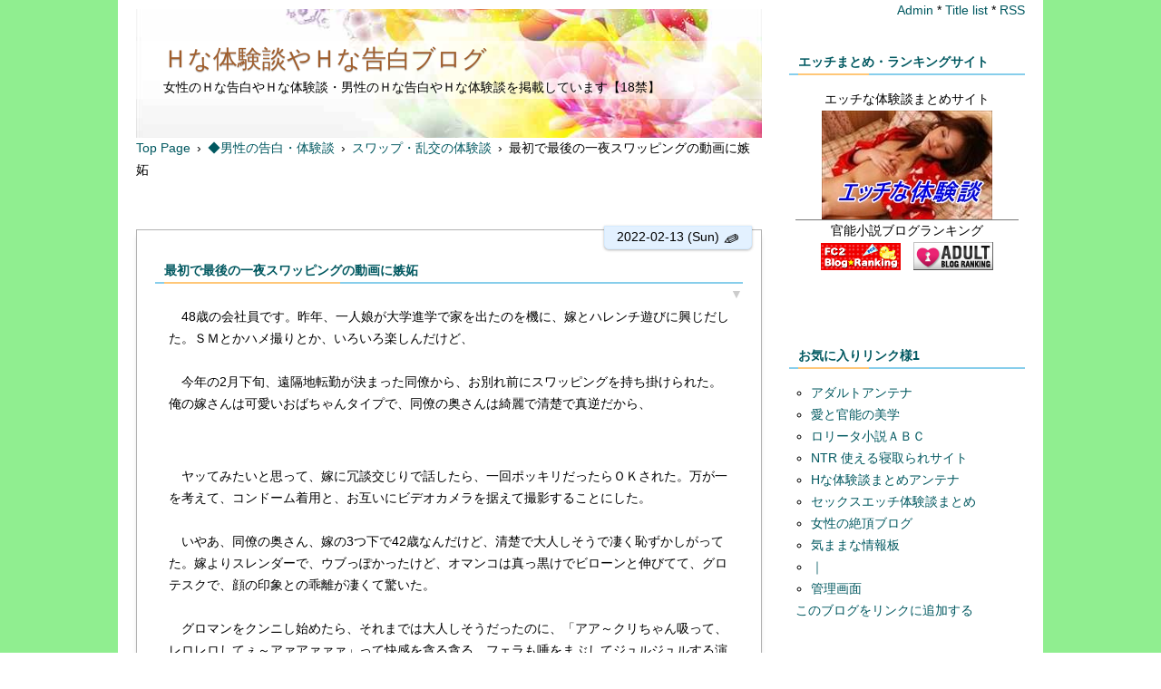

--- FILE ---
content_type: text/html; charset=utf-8
request_url: https://h-kokuhaku.jp/blog-entry-19558.html
body_size: 9410
content:
<!DOCTYPE html>
<html lang="ja">
<head>
<!--google-->
<meta name="google-site-verification" content="4lde4iJXqL7T5DBapAKfK08DNyFyoTH_jIq61NeZXvA" />
<!--/google-->
<meta charset="utf-8">
<meta http-equiv="X-UA-Compatible" content="IE=edge">
<meta name="viewport" content="width=device-width, initial-scale=1.0, user-scalable=yes">
<meta name="format-detection" content="telephone=no">
<meta name="author" content="ブログ管理人">

<title>最初で最後の一夜スワッピングの動画に嫉妬 | Ｈな体験談やＨな告白ブログ</title>

<meta name="description" content="　48歳の会社員です。昨年、一人娘が大学進学で家を出たのを機に、嫁とハレンチ遊びに興じだした。ＳＭとかハメ撮りとか、いろいろ楽しんだけど、　今年の2月下旬、遠隔地転勤が決まった同僚から、お別れ前にスワッピングを持ち掛けられた。俺の嫁さんは可愛いおばちゃんタイプで、同僚の奥さんは綺麗で清楚で真逆だから、...">
<link rel="canonical" href="https://h-kokuhaku.jp/blog-entry-19558.html"> 
<link rel="stylesheet" href="https://blog-imgs-164.fc2.com/e/r/o/eroyosik/css/c666d.css">
<link rel="alternate" type="application/rss+xml" href="https://h-kokuhaku.jp/?xml" title="rss">
<link rel="start" href="https://h-kokuhaku.jp/" title="最初の記事">
<style>.left img[style*="https://h-kokuhaku.jp/"]{display:none;}</style><!--object-fit(IE対策)-->
<meta property="og:type" content="article">
<meta property="og:url" content="https://h-kokuhaku.jp/blog-entry-19558.html">
<meta property="og:title" content="最初で最後の一夜スワッピングの動画に嫉妬">
<meta property="og:description" content="　48歳の会社員です。昨年、一人娘が大学進学で家を出たのを機に、嫁とハレンチ遊びに興じだした。ＳＭとかハメ撮りとか、いろいろ楽しんだけど、　今年の2月下旬、遠隔地転勤が決まった同僚から、お別れ前にスワッピングを持ち掛けられた。俺の嫁さんは可愛いおばちゃんタイプで、同僚の奥さんは綺麗で清楚で真逆だから、...">
<meta property="og:image" content="https://blog-imgs-107.fc2.com/e/r/o/eroyosik/maingas.jpg">
</head>

<body>
<!--アクセス解析タグは↓ここから-->
<!-- Global site tag (gtag.js) - Google Analytics -->
<script async src="https://www.googletagmanager.com/gtag/js?id=UA-50789294-1"></script>
<script>
  window.dataLayer = window.dataLayer || [];
  function gtag(){dataLayer.push(arguments);}
  gtag('js', new Date());

  gtag('config', 'UA-50789294-1');
</script>
<!--アクセス解析タグは↑ここまでに貼る-->

<!--fc2　▼解析-->
<!--fc2　▲解析-->

<div id="wrapper">
<div id="box" class="clearfix">

<!--レスポンシブメニューボタン-->
<div id="btn1">
<div id="nav_open"><span></span></div>
</div><!--btn1-->
<!--/レスポンシブメニューボタン-->

<div id="content">
<div class="topimg">
<header>
<h1 id="blog-name"><a href="https://h-kokuhaku.jp/">Ｈな体験談やＨな告白ブログ</a></h1>
<div class="introduction"><p>女性のＨな告白やＨな体験談・男性のＨな告白やＨな体験談を掲載しています【18禁】</p>
</div>
</header>
</div>

<div class="pan_box">
<!-- パンくずリスト 不要の場合はここから -->
<a href="https://h-kokuhaku.jp/" title="Topへ">Top Page</a>&ensp;&rsaquo;&ensp;<a href="/blog-category-12.html">◆男性の告白・体験談</a>&ensp;&rsaquo;&ensp;<a href="/blog-category-81.html">スワップ・乱交の体験談</a>&ensp;&rsaquo;&ensp;最初で最後の一夜スワッピングの動画に嫉妬
 
 

<!-- パンくずリスト 不要の場合はここまで削除-->
</div>
<br />
<!--▲TOP　PR1▼-->
<center>
<a href="https://track.bannerbridge.net/click.php?APID=190679&affID=68018&siteID=135163" rel="nofollow" target="_blank"><img src="https://track.bannerbridge.net/adgserv.php?APID=190679&affID=68018&siteID=135163" height="100" width="320" border="0" alt="" title=""></a>
</center>
<!--▲TOP　PR1▲-->

<div class="menu3">
<!--プラグイン３-->
<!--/プラグイン３-->
</div>

<!-- 全文表示用HTMLの貼り換え ここから-->
<div class="blog">
<!-- トップページ ここから-->
<article class="blog-con blog-con2">
<span class="tape t-right">2022-02-13 (Sun)
<!-- 投稿時間不要の場合は ここから-->
<!-- 投稿時間不要の場合はここまでを削除 -->
<a href="https://admin.blog.fc2.com/control.php?mode=editor&process=load&eno=19558" target="_blank" rel="noopener"><span class="pen-link">&#9998;</span></a>
</span>
<div class="entry_title"><h2 id="entry19558"><span data-newdate="2022-02-13"></span><a href="https://h-kokuhaku.jp/blog-entry-19558.html">最初で最後の一夜スワッピングの動画に嫉妬</a></h2>
<a href="https://h-kokuhaku.jp/blog-entry-19558.html#blogcomment" title="コメント欄へ(0)"><p class="com_col">▼</p></a>
</div>
<div class="con_body pd-plus">
　48歳の会社員です。昨年、一人娘が大学進学で家を出たのを機に、嫁とハレンチ遊びに興じだした。ＳＭとかハメ撮りとか、いろいろ楽しんだけど、<br><br>　今年の2月下旬、遠隔地転勤が決まった同僚から、お別れ前にスワッピングを持ち掛けられた。俺の嫁さんは可愛いおばちゃんタイプで、同僚の奥さんは綺麗で清楚で真逆だから、<br><p id="readmore" style="padding-top:1.8em;margin-top:-3em;margin-left:-5px;"></p>
<br />
<!--▼上下中間ＰＲ▼-->
<a href="https://track.bannerbridge.net/click.php?APID=159899&affID=68018&siteID=135163" rel="nofollow" target="_blank"><img src="https://track.bannerbridge.net/adgserv.php?APID=159899&affID=68018&siteID=135163" height="100" width="300" border="0" alt="" title=""></a>
<!--▲上下中間ＰＲ▲-->
<br />
<br />
　ヤッてみたいと思って、嫁に冗談交じりで話したら、一回ポッキリだったらＯＫされた。万が一を考えて、コンドーム着用と、お互いにビデオカメラを据えて撮影することにした。<br><br>　いやあ、同僚の奥さん、嫁の3つ下で42歳なんだけど、清楚で大人しそうで凄く恥ずかしがってた。嫁よりスレンダーで、ウブっぽかったけど、オマンコは真っ黒けでビローンと伸びてて、グロテスクで、顔の印象との乖離が凄くて驚いた。<br><br>　グロマンをクンニし始めたら、それまでは大人しそうだったのに、「アア～クリちゃん吸って、レロレロしてぇ～アァアァァァ」って快感を貪る貪る。フェラも唾をまぶしてジュルジュルする演出でエロかった。<br><br>　挿入後も、自分から腰振ってきたり、大きく足を広げて、「私のオマンコにあなたのチンチンが出し入れしてるとこ、よく見てぇ～」なんて、見かけと違ってエロくてちょっと引くほどだった。<br><br>　終わってからコンドームを外して処理してると、いきなりお掃除フェラを始めて、最後の一滴まで吸い取られてゴックンされた。そのフェラでまた起たされて、結局二回戦に及んでしまったよ。<br><br>　もちろん二回戦の後も、お掃除フェラしてくれたよ。撮影したデータをコピーして交換して、嫁が同僚に抱かれている様子を見た。見慣れた妻の女体が、同僚に愛撫されて上気していくのがわかった。<br><br>　同僚の奥さんよりややムチっとした嫁が仰向けで足をＭ字に開かれて、同僚にオマンコ観察されているのが面白かった。「うーん奥さん、まだ真っ黒じゃないんですね。<br><br>　もう少しでドドメ色って感じで可愛いオマンコですねえ。ビラビラも小ぶりで、あれえ、クリが半分出てますけど、オナニーし過ぎかな？」<br><br>　仰向けのＭ字開脚でオマンコ広げられて観察され、その造形を言葉にされて、嫁は顔が真っ赤っかで可愛かった。まだ続いて、<br><br>「おやおや奥さん、拡げただけでまだクンニもしてないのに、濡れてきましたよ。奥さん、もしかして恥ずかしいオマンコ見られて濡れるタイプですか？」<br><br>　これでもう嫁は、ゆでだこみたいになっていた。そしてクンニが始まると、焦らされたせいでしょうか、シーツを握るほど感じていました。<br><br>　嫁は、シーツに丸く染みを作るほど濡らしていましたが、あんなに派手に濡らした嫁を見たのは、これが初めてでした。嫁のフェラはごく普通のフェラで、なんとなくぎこちないセックスが始まった。<br><br>「どうですか、たまにはご主人以外のチンポを味わうのもいいでしょう？」嫁は目を閉じて感じ始めた。「奥さん、出し入れしながらクリ弄られると、気持ちいいんですけど普段してますか？」<br><br>　と言われて、同僚が腰をグラインドさせながら嫁のクリを指で弄り始めると、嫁はもんどりうって感じ始め、ヒイヒイと今まで聞いたことの無い喘ぎを見せた。<br><br>　何だか、嫁の淫乱な本性を垣間見たような気がした。時折見える結合部は、大量の愛液が白濁して、ドロドロと同僚のペニスに絡んでエロかった。最後、嫁は夢中で同僚にしがみつき、ヨガり乱れていた。<br><br>　長年連れ添った愛する嫁が、俺以外の男にしがみついて腰を痙攣させている姿には、嫉妬するよ。嫁も、俺が同僚の奥さんを抱いている動画を見てたけど、興奮より、ちょっと悔しそうな顔で涙ぐんでて、少し可哀相だった。<br><br>　たった一回のスワッピングだったけど、あれ以来、嫁とのセックスは回数もエロさも激増して、益々夫婦仲が良くなった。嫉妬心で勃起力も上がったしね。<br><br>　特に、安全日の中出しの後、嫁が対抗してお掃除フェラをしようとしたのは可愛かった。キスするのが憚られるようになりから、止めてと言ったけどね。<br><div class="fc2_footer" style="text-align:center;vertical-align:middle;height:auto;">

<div class="fc2button-line" style="vertical-align:top;border:none;margin-right:1em;display:none;">
<div class="line-it-button" data-lang="ja" data-type="share-a" data-url="https://h-kokuhaku.jp/blog-entry-19558.html" style="display: none;"></div>
<script src="https://d.line-scdn.net/r/web/social-plugin/js/thirdparty/loader.min.js" async="async" defer="defer"></script>
</div>
</div>
<br />

<!--▼ＦＣ２リンク　スペース▼-->
<font color="#ff00ff"><b>↓他のＨな体験談を見る</b></font>
<br />
<a href="https://blogranking.fc2.com/in.php?id=464519" target="_blank" rel="noopener"><img src="https://blogranking.fc2.com/ranking_banner/a_01.gif" style="border:0px;"></a>
<!--▲ＦＣ２リンク　スペース▲-->
<br />
<hr>
<br />
<center>
<!--▼記事下広告スペース▼-->
<!--▼PR1▼-->
<a href="https://track.bannerbridge.net/click.php?APID=110531&affID=68018&siteID=135163" rel="nofollow" target="_blank"><img src="https://track.bannerbridge.net/adgserv.php?APID=110531&affID=68018&siteID=135163" height="100" width="320" border="0" alt="" title=""></a>
<!--▲PR1▲-->
<br />
<br />
<!--▼PR2▼-->
<a href="https://track.bannerbridge.net/click.php?APID=67517&affID=68018&siteID=135163" rel="nofollow" target="_blank"><img src="https://track.bannerbridge.net/adgserv.php?APID=67517&affID=68018&siteID=135163" height="100" width="320" border="0" alt="" title=""></a>
<!--▲PR2▲-->
<br />
<br />
<!--▼PR3▼-->
<a href="https://track.bannerbridge.net/click.php?APID=63129&affID=68018&siteID=135163" rel="nofollow" target="_blank"><img src="https://track.bannerbridge.net/adgserv.php?APID=63129&affID=68018&siteID=135163" height="100" width="320" border="0" alt="" title=""></a>
<!--▲PR3▲-->
<br />
<br />
<!--▼PR4▼-->
<!--▲PR4▲-->
<br />
<!--▲記事下広告スペース▲-->
</center>
</div>
<!-- 全文表示用HTMLの貼り換え ここまで-->


<!-- 最終更新日不要の場合は ここから-->
<p style="text-align:right;margin:0 10px;">最終更新日 : 2022-02-13</p><!-- 最終更新日不要の場合はここまでを削除 -->
<div class="entry_footer clearLeft">
<hr class="hr1">
<p class=""> * Category : <a href="/blog-category-81.html">スワップ・乱交の体験談</a></p>
<!-- コメントリストが不要の場合はここから削除（１） -->
<!-- コメントリストが不要の場合はここまでを削除（１） -->
 * <a href="https://h-kokuhaku.jp/blog-entry-19558.html#blogcomment" title="コメント">Comment (0)</a> * <a href="https://h-kokuhaku.jp/blog-entry-19558.html#trackback" title="トラックバック">Trackback (0)</a> * <a href="#wrapper" title="Topへ">△</a>
</div>
<div class="sidehide" id="cmnt19558">
<div id="topentry_comment_area19558" style="text-align:left"> 
<!-- コメントリストが不要の場合はここから削除（２） -->
<!-- コメントリストが不要の場合はここまでを削除（２） -->
</div>
</div><!--/sidehide-->
</article><!-- トップページ　ここまで -->

<!--ページ移動・更新順-->
<div class="page_navi">
<div style="font-size:12px;"><a href="https://h-kokuhaku.jp/" title="TOPページへ">更新日順</a></div>
<ul class="entry-navi">
<li class="entry-prev"><a href="https://h-kokuhaku.jp/blog-entry-19559.html" title="New">熟女相手に体を張って営業をしたＨな体験談</a></li>
<li class="entry-next"><a href="https://h-kokuhaku.jp/blog-entry-19557.html" title="Old">優しくＨ貫通してくれた年下の彼のノロケ</a></li>
</ul>
<!--/ページ移動・更新順-->

<!--ページ移動・同カテゴリ-->
<div style="font-size:12px;">カテゴリ:［<a href="/blog-category-81.html" title="CategoryTOPへ">スワップ・乱交の体験談</a>］</div>
<ul class="entry-navi">
<li class="entry-prev"><a href="https://h-kokuhaku.jp/blog-entry-19655.html" title="New">セックス＝スポーツ感覚で乱交してる体験談</a></li>
<li class="entry-next"><a href="https://h-kokuhaku.jp/blog-entry-19553.html" title="Old">飲み屋の美人ママさんとスワップ体験談</a></li>
</ul>
</div>
<!--/ページ移動・同カテゴリ-->
<!--コメント投稿欄と表示欄を逆にしたい場合の貼り換え ここから -->
<article class="blog-con">
<h3 class="entry_title tape" id="blogcomment">Comments</h3>
<!--コメント投稿-->
<div class="con_body clearfix">
<form method="post" action="https://h-kokuhaku.jp/blog-entry-19558.html" name="comment_form">
<div class="form-left">
<input type="hidden" name="mode" value="regist">
<input type="hidden" name="comment[no]" value="19558">
<label for="name">Name:</label>
<input id="name" type="text" name="comment[name]" value=""><br>
<label for="subject">Subject:</label>
<input id="subject" type="text" name="comment[title]" value="No Subject" onfocus="if(this.value=='No Subject')this.value='';" onblur="if(this.value=='')this.value='No Subject';"><br>
<label for="mail">Mail:</label>
<input id="mail" type="text" name="comment[mail]" placeholder="管理画面にのみ表示されます" value=""><br>
<label for="url">URL:</label>
<input id="url" type="text" name="comment[url]" value="">
</div>
<div class="form-right" style="margin-bottom:30px;">
<script src="https://static.fc2.com/js/blog/view/comment/comment_toolbar_ja.min.js?2017040501"></script><br>
<label for="comment">Comment:</label>
<textarea id="comment" rows="8" name="comment[body]" placeholder="コメントを入力して下さい"></textarea><br>
<label for="pass">Password:</label>
<input id="pass" type="password" name="comment[pass]" placeholder="設定すると後で修正,削除できます" autocomplete="off"><br>
<label for="himitu">Secret:</label><input id="himitu" type="checkbox" name="comment[himitu]">非公開コメント<p style="margin-top:3px;"><input type="submit" value="送信"></p>
</div>
</form>
</div>
<!--/コメント投稿-->

<!--コメント表示-->
<!--/コメント表示-->
</article>
<!--/コメント投稿欄と表示欄を逆にしたい場合の貼り換え ここまで -->

<!--コメント編集-->
<!--/コメント編集-->

<!--トラックバック-->
<article class="blog-con">
<h3 class="entry_title tape" id="trackback">Trackback</h3>
<div class="con_body">
<div class="com_state">
<label><input type="text" name="textfield" value="https://h-kokuhaku.jp/tb.php/19558-3ba6a849" readonly="readOnly"></label></div><br>
<a href="javascript:window.location.replace('https://blog.fc2.com/?url='+window.location.href);" title="この記事にトラックバックする(FC2ブログユーザー)">FC2ブログユーザー専用トラックバックURLはこちら</a>
</div>
</article>
<!--/トラックバック-->

</div>
<!-- class="blog"　ここまで -->

<div class="archive">
<!-- 全記事リスト開始 -->
<!-- 全記事リスト終了 -->
</div>

<!-- 固定リンク画面の下段に表示 -->
<div class="menu3">
<!--プラグイン３-->

<!--/プラグイン３-->
</div>
<!-- 固定リンク画面の下段に表示　ここまで -->

<!-- ページネーション　ここから -->
<div class="pagenation">
<ul>
<li style="margin-left:0;"><div id="pagenavi"></div></li>
</ul>
</div>
<!-- ページネーション　ここまで -->

</div>
<!-- id="content"　ここまで -->

<nav>
<div id="btn2">
<div id="nav_close"><span class="css-cancel"></span></div>
<!--btn2--></div>

<div class="adm">
<!--管理ページリンク-->
<ul class="admin">
<li><a href="https://admin.blog.fc2.com/control.php" title="管理ページトップ">Admin</a> * </li>
<li><a href="https://h-kokuhaku.jp/archives.html" title="全記事一覧">Title list</a> * </li>
<li><a href="https://h-kokuhaku.jp/?xml" title="RSS">RSS</a></li>

</ul>
<!--/管理ページリンク-->
</div>

<div id="right-box">
<!-- ============ ▼右メニュー　ここから ============ -->
<!--プラグイン１-->

<section class="menu_block">
<h3 class="menu_title" style="text-align:left;" onclick="Test('m516089')">エッチまとめ・ランキングサイト</h3>
<div id="m516089" class="menu-box tree-m">
<div style="text-align:center"></div>
<div class="plugin-freearea" style="text-align:center">
  エッチな体験談まとめサイト
<br />
<a href="https://h-taikendan.net/" target="_blank" rel="noopener"><img src="https://blog-imgs-103.fc2.com/e/r/o/eroyosik/2018020507510621a.jpg" alt="エッチな体験談" border="0" width="188" height="120" /></a>
<hr color="#00ff00">
官能小説ブログランキング
<br />
<a href="https://blogranking.fc2.com/in.php?id=464519" target="_blank" rel="noopener"><img src="https://static.fc2.com/blogranking/ranking_banner/c_01.gif" alt="ＦＣ2ブログランキング"></a>　<a href="http://www.adultblogranking.com/link/?928976" target="_blank" rel="noopener"><img src="https://blog-imgs-103.fc2.com/e/r/o/eroyosik/adultblogranking_banner_b.gif" alt="アダルトブログランキング"></a>
</div>
<div style="text-align:center"></div>
</div></section>

<section class="menu_block">
<h3 class="menu_title" style="text-align:left;" onclick="Test('m241527')">お気に入りリンク様1</h3>
<div id="m241527" class="menu-box tree-m">
<div style="text-align:left"></div>
<ul>
<li style="text-align:left"><a href="http://adult-antenna.com/" title="アダルトアンテナ" target="_blank">アダルトアンテナ</a></li><li style="text-align:left"><a href="http://shy8.x.fc2.com/" title="愛と官能の美学" target="_blank">愛と官能の美学</a></li><li style="text-align:left"><a href="http://roriabc.blog.fc2.com/" title="ロリータ小説ＡＢＣ" target="_blank">ロリータ小説ＡＢＣ</a></li><li style="text-align:left"><a href="http://netoraretaiken.com/" title="NTR 使える寝取られサイト" target="_blank">NTR 使える寝取られサイト</a></li><li style="text-align:left"><a href="http://htaiken.a-antenam.info/" title="Hな体験談まとめアンテナ" target="_blank">Hな体験談まとめアンテナ</a></li><li style="text-align:left"><a href="http://h-matome.com/" title="セックスエッチ体験談まとめ" target="_blank">セックスエッチ体験談まとめ</a></li><li style="text-align:left"><a href="http://orgasm19.blog.fc2.com/" title="女性の絶頂ブログ" target="_blank">女性の絶頂ブログ</a></li><li style="text-align:left"><a href="http://kimamamatome.doorblog.jp/" title="気ままな情報板" target="_blank">気ままな情報板</a></li><li style="text-align:left"><a href="http://www.goo.ne.jp/" title="｜" target="_blank">｜</a></li><li><a href="./?admin">管理画面</a></li>
</ul>
<div style="text-align:left"><a href="javascript:window.location.replace('https://blog.fc2.com/?linkid=eroyosik');">このブログをリンクに追加する</a></div>
</div></section>

<section class="menu_block">
<h3 class="menu_title" style="text-align:left;" onclick="Test('m241524')">Ｈな体験談カテゴリ</h3>
<div id="m241524" class="menu-box tree-m">
<div style="text-align:center"></div>
<div>
<div style="text-align:left">
<a href="https://h-kokuhaku.jp/blog-category-2.html" title="◆女性の告白・体験談">◆女性の告白・体験談 (8652)</a>
</div><div style="text-align:left">
┣<a href="https://h-kokuhaku.jp/blog-category-17.html" title="ＯＬの体験談">ＯＬの体験談 (735)</a>
</div><div style="text-align:left">
┣<a href="https://h-kokuhaku.jp/blog-category-27.html" title="女子校生・女子大生">女子校生・女子大生 (540)</a>
</div><div style="text-align:left">
┣<a href="https://h-kokuhaku.jp/blog-category-20.html" title="素人の体験談">素人の体験談 (750)</a>
</div><div style="text-align:left">
┣<a href="https://h-kokuhaku.jp/blog-category-13.html" title="主婦・人妻の体験談">主婦・人妻の体験談 (1313)</a>
</div><div style="text-align:left">
┣<a href="https://h-kokuhaku.jp/blog-category-26.html" title="セクハラ・痴漢・レイプ">セクハラ・痴漢・レイプ (1268)</a>
</div><div style="text-align:left">
┣<a href="https://h-kokuhaku.jp/blog-category-11.html" title="不倫の体験談">不倫の体験談 (654)</a>
</div><div style="text-align:left">
┣<a href="https://h-kokuhaku.jp/blog-category-18.html" title="看護師の体験談">看護師の体験談 (96)</a>
</div><div style="text-align:left">
┣<a href="https://h-kokuhaku.jp/blog-category-68.html" title="パート・派遣社員の体験談">パート・派遣社員の体験談 (318)</a>
</div><div style="text-align:left">
┣<a href="https://h-kokuhaku.jp/blog-category-51.html" title="生保レディーの体験談">生保レディーの体験談 (36)</a>
</div><div style="text-align:left">
┣<a href="https://h-kokuhaku.jp/blog-category-14.html" title="女教師の体験談">女教師の体験談 (51)</a>
</div><div style="text-align:left">
┣<a href="https://h-kokuhaku.jp/blog-category-71.html" title="マッサージでの体験談">マッサージでの体験談 (570)</a>
</div><div style="text-align:left">
┣<a href="https://h-kokuhaku.jp/blog-category-74.html" title="知り合いとの体験談">知り合いとの体験談 (622)</a>
</div><div style="text-align:left">
┣<a href="https://h-kokuhaku.jp/blog-category-84.html" title="出会い系の体験談">出会い系の体験談 (901)</a>
</div><div style="text-align:left">
┣<a href="https://h-kokuhaku.jp/blog-category-72.html" title="スワップ・乱交の体験談">スワップ・乱交の体験談 (371)</a>
</div><div style="text-align:left">
┣<a href="https://h-kokuhaku.jp/blog-category-73.html" title="近親相姦の体験談">近親相姦の体験談 (122)</a>
</div><div style="text-align:left">
┣<a href="https://h-kokuhaku.jp/blog-category-34.html" title="風俗系の体験談">風俗系の体験談 (167)</a>
</div><div style="text-align:left">
┣<a href="https://h-kokuhaku.jp/blog-category-70.html" title="泥酔いでの体験談">泥酔いでの体験談 (10)</a>
</div><div style="text-align:left">
┣<a href="https://h-kokuhaku.jp/blog-category-7.html" title="未亡人・シングルマザーの体験談">未亡人・シングルマザーの体験談 (120)</a>
</div><div style="text-align:left">
┣<a href="https://h-kokuhaku.jp/blog-category-19.html" title="社長秘書の体験談">社長秘書の体験談 (7)</a>
</div><div style="text-align:left">
┗<a href="https://h-kokuhaku.jp/blog-category-75.html" title="その他体験談">その他体験談 (0)</a>
</div><div style="text-align:left">
<a href="https://h-kokuhaku.jp/blog-category-12.html" title="◆男性の告白・体験談">◆男性の告白・体験談 (10377)</a>
</div><div style="text-align:left">
┣<a href="https://h-kokuhaku.jp/blog-category-50.html" title="学生の体験談">学生の体験談 (484)</a>
</div><div style="text-align:left">
┣<a href="https://h-kokuhaku.jp/blog-category-60.html" title="会社員の体験談">会社員の体験談 (1590)</a>
</div><div style="text-align:left">
┣<a href="https://h-kokuhaku.jp/blog-category-82.html" title="会社での体験談">会社での体験談 (104)</a>
</div><div style="text-align:left">
┣<a href="https://h-kokuhaku.jp/blog-category-16.html" title="社会人の体験談">社会人の体験談 (1408)</a>
</div><div style="text-align:left">
┣<a href="https://h-kokuhaku.jp/blog-category-61.html" title="自営業の体験談">自営業の体験談 (154)</a>
</div><div style="text-align:left">
┣<a href="https://h-kokuhaku.jp/blog-category-15.html" title="セールスマンの体験談">セールスマンの体験談 (70)</a>
</div><div style="text-align:left">
┣<a href="https://h-kokuhaku.jp/blog-category-4.html" title="タクシードライバー">タクシードライバー (26)</a>
</div><div style="text-align:left">
┣<a href="https://h-kokuhaku.jp/blog-category-86.html" title="看護師との体験談">看護師との体験談 (177)</a>
</div><div style="text-align:left">
┣<a href="https://h-kokuhaku.jp/blog-category-76.html" title="人妻・不倫の体験談">人妻・不倫の体験談 (897)</a>
</div><div style="text-align:left">
┣<a href="https://h-kokuhaku.jp/blog-category-77.html" title="パート・派遣社員との体験談">パート・派遣社員との体験談 (281)</a>
</div><div style="text-align:left">
┣<a href="https://h-kokuhaku.jp/blog-category-78.html" title="お持ち帰りした体験談">お持ち帰りした体験談 (75)</a>
</div><div style="text-align:left">
┣<a href="https://h-kokuhaku.jp/blog-category-81.html" title="スワップ・乱交の体験談">スワップ・乱交の体験談 (699)</a>
</div><div style="text-align:left">
┣<a href="https://h-kokuhaku.jp/blog-category-79.html" title="近親相姦の体験談">近親相姦の体験談 (209)</a>
</div><div style="text-align:left">
┣<a href="https://h-kokuhaku.jp/blog-category-80.html" title="セクハラ・痴漢・レイプ">セクハラ・痴漢・レイプ (478)</a>
</div><div style="text-align:left">
┣<a href="https://h-kokuhaku.jp/blog-category-83.html" title="知り合いとの体験談">知り合いとの体験談 (1278)</a>
</div><div style="text-align:left">
┣<a href="https://h-kokuhaku.jp/blog-category-28.html" title="おじさんの体験談">おじさんの体験談 (499)</a>
</div><div style="text-align:left">
┣<a href="https://h-kokuhaku.jp/blog-category-65.html" title="出会い系の体験談">出会い系の体験談 (1527)</a>
</div><div style="text-align:left">
┣<a href="https://h-kokuhaku.jp/blog-category-66.html" title="風俗系の体験談">風俗系の体験談 (421)</a>
</div><div style="text-align:left">
┗<a href="https://h-kokuhaku.jp/blog-category-62.html" title="その他体験談">その他体験談 (0)</a>
</div><div style="text-align:left">
<a href="https://h-kokuhaku.jp/blog-category-57.html" title="■女性を口説くテクニック">■女性を口説くテクニック (8)</a>
</div><div style="text-align:left">
<a href="https://h-kokuhaku.jp/blog-category-59.html" title="■女の子に潮を吹かせるテクニック">■女の子に潮を吹かせるテクニック (4)</a>
</div><div style="text-align:left">
<a href="https://h-kokuhaku.jp/blog-category-85.html" title="■ＳＥＸの雑学シリーズ">■ＳＥＸの雑学シリーズ (52)</a>
</div><div style="text-align:left">
<a href="https://h-kokuhaku.jp/blog-category-41.html" title="■Ｈな事件簿や下ネタ">■Ｈな事件簿や下ネタ (7)</a>
</div><div style="text-align:left">
<a href="https://h-kokuhaku.jp/blog-category-87.html" title="■官能小説">■官能小説 (42)</a>
</div><div style="text-align:left">
<a href="https://h-kokuhaku.jp/blog-category-0.html" title="未分類">未分類 (0)</a>
</div>
<div style="text-align:center"></div>
</div></section>

<section class="menu_block">
<h3 class="menu_title" style="text-align:left;" onclick="Test('m285331')">アクセスランキング</h3>
<div id="m285331" class="menu-box tree-m">
<div style="text-align:center"></div>
<div class="plugin-freearea" style="text-align:center">
  月末リセット
<br />
<!-- FC2カウンター ここから -->
<br />
<script language="javascript" type="text/javascript" src="//counter1.fc2.com/counter.php?id=5628138"></script><noscript><img src="//counter1.fc2.com/counter_img.php?id=5628138" /></noscript>
<!-- FC2カウンター ここまで -->
<br />
<hr>
★当サイトの問合せ<a href="https://form1ssl.fc2.com/form/?id=9b67d6429be92f7d" target="_blank" rel="noopener">フォームはこちら</a>
</div>
<div style="text-align:center"></div>
</div></section>

<section class="menu_block">
<h3 class="menu_title" style="text-align:left;" onclick="Test('m521579')">Ｈな告白やＨな体験談ブログ</h3>
<div id="m521579" class="menu-box tree-m">
<div style="text-align:center"></div>
<div class="plugin-qrcode" style="text-align:center"><img src="https://blog-imgs-143.fc2.com/e/r/o/eroyosik/7c0eb4b14.jpg" alt="QR"></div>
<div style="text-align:center"></div>
</div></section>

<!--/プラグイン１-->
<!--プラグイン２-->

<!--/プラグイン２-->
<!-- ============ ▲右メニュー　ここまで ============ -->
</div>
<div class="adm2">
<!-- 1カラム時のメニュー下管理ページリンク-->
<ul class="admin">
<li><a href="https://admin.blog.fc2.com/control.php" title="管理ページトップ">Admin</a> * </li>
<li><a href="https://h-kokuhaku.jp/archives.html" title="全記事一覧">Title list</a> * </li>
<li><a href="https://h-kokuhaku.jp/?xml" title="RSS">RSS</a></li>
</ul>
<!--/ 1カラム時のメニュー下管理ページリンク-->
</div>
</nav>

<div id="nav_wrap">&nbsp;</div>
</div>
<!-- id="box"　ここまで -->

<footer id="footer">
<div id="copyright">
<!-- コピーライト　ここから -->
Copyright &copy;Ｈな体験談やＨな告白ブログ All Rights Reserved.
<!-- コピーライト　ここまで -->
</div><!-- /copyright -->
<div id="footmenu">
<!-- フッターメニュー　ここから -->
<!--削除禁止-->
[genial_resp2c-r] Template Designed:<a href="https://sorauta1.blog.fc2.com/">*Essence</a><br>Material:<a href="https://e-ssence-main.jp/">web material *Essence</a>&nbsp;<!-- spotad:0 --><!-- genre:23 --><!-- sub_genre:340 --><!-- sp_banner:0 --><!-- passive:0 --><!-- lang:ja --><!-- HeadBar:0 --><!-- VT:blog --><!-- nad:0 --> <!--/削除禁止-->
<!-- フッターメニュー　ここまで -->
</div><!-- /footmenu -->
</footer><!-- /footer -->

<a href="#wrapper" id="pagetop" title="Top">▲</a>
<a href="#footmenu" id="pagebottom" title="Bottom">▼</a>

</div>
<!-- id="wrapper"　ここまで-->

<script src="https://ajax.googleapis.com/ajax/libs/jquery/3.5.1/jquery.min.js"></script>
<script>
[].forEach.call(document.querySelectorAll("img[data-src]"),function(a){a.setAttribute("src",a.getAttribute("data-src"));a.onload=function(){a.removeAttribute("data-src")}});
</script>
<script>
function showHide(b){var a=document.getElementById(b).style.display;if(a=="block"){document.getElementById(b).style.display="none"}else{document.getElementById(b).style.display="block"}return false};
</script>
<script>
$(function(){var a=$("#pagetop");a.hide();$(window).scroll(function(){if($(this).scrollTop()>100){a.fadeIn()}else{a.fadeOut()}});a.click(function(){$("body,html").animate({scrollTop:0},500);return false})});$(function(){var a=$("#pagebottom");a.hide();$(window).scroll(function(){if($(this).scrollTop()>100){a.fadeIn()}else{a.fadeOut()}});a.click(function(){var b=$("footer").offset().top;$("body,html").animate({scrollTop:b},500);return false})});
</script>
<script>
$(function(){$("#nav_open").click(function(){$("nav").css({display:"block"}).animate({top:"0",right:"0"},{duration:200,complete:function(){$("#nav_wrap").css({display:"block",position:"absolute","z-index":"4",top:"0",bottom:"0",right:"0",left:"0",background:"rgba(0,0,0,0.5)"})}})});$("#nav_close,#nav_wrap").click(function(){$("nav").animate({top:"0",right:"-270px"},{duration:200,complete:function(){$("#nav_wrap").css("display","none")}})})});
</script>
<script>
var flaged=null;function Test(e){if(window.matchMedia('(max-width:760px)').matches)flaged==e?(document.getElementById(e).style.display="none",flaged=null):(null!=flaged&&(document.getElementById(flaged).style.display="none"),document.getElementById(e).style.display="block",flaged=e)}
</script>
<script>function changeTextValue(a){document.getElementById("subject").value=a};</script>
<script>
for(var s=2,c=new Date,n=document.querySelectorAll("[data-newdate]"),i=0;i<n.length;i++){var d=new Date(n[i].dataset.newdate);d.setDate(d.getDate()+s),c<d&&(n[i].classList.add("new"),n[i].innerHTML="New")}
</script>

<script type="text/javascript" charset="utf-8" src="https://admin.blog.fc2.com/dctanalyzer.php" defer></script>
<script type="text/javascript" charset="utf-8" src="//static.fc2.com/comment.js" defer></script>
<script type="text/javascript" src="//static.fc2.com/js/blog/blog_res.js" defer></script>
</body>
</html>